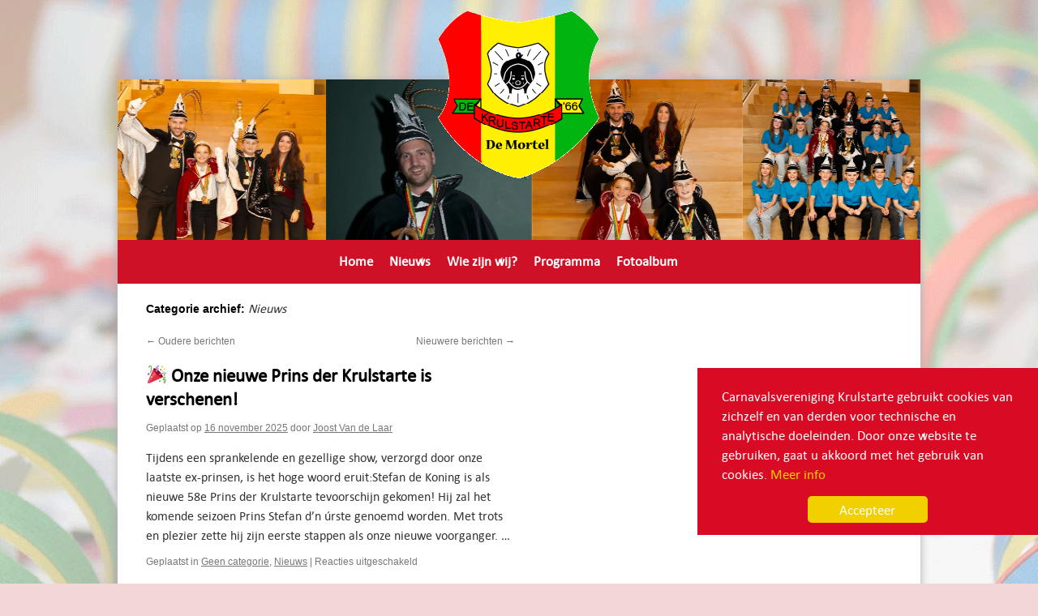

--- FILE ---
content_type: text/html; charset=UTF-8
request_url: https://www.krulstarte.nl/category/nieuws/page/2/
body_size: 7178
content:
<!DOCTYPE html>
<html lang="nl">
<head>
<meta charset="UTF-8" />

<link rel="profile" href="http://gmpg.org/xfn/11" />
<link rel="stylesheet" type="text/css" media="all" href="https://www.krulstarte.nl/wp-content/themes/krulstarte/style.css" />
<link rel="pingback" href="https://www.krulstarte.nl/xmlrpc.php" />

<!-- Cookie notice -->
    <script type="text/javascript">
        window.cookieconsent_options = {
            'message': 'Carnavalsvereniging Krulstarte gebruikt cookies van zichzelf en van derden voor technische en analytische doeleinden. Door onze website te gebruiken, gaat u akkoord met het gebruik van cookies.',
            'dismiss': 'Accepteer',
            'learnMore': 'Meer info',
            'link': 'https://www.krulstarte.nl/wp-content/uploads/2018/11/PRIVACYVERKLARING-KRULSTARTE.pdf',
            'theme': 'https://www.krulstarte.nl/wp-content/themes/krulstarte/css/cookie-notice.css'
        };
    </script>

    <script type="text/javascript" src="//cdnjs.cloudflare.com/ajax/libs/cookieconsent2/1.0.10/cookieconsent.min.js"></script>
    <!-- End cookie notice -->


<!-- This site is optimized with the Yoast SEO plugin v12.8 - https://yoast.com/wordpress/plugins/seo/ -->
<title>Nieuws Archieven - Pagina 2 van 21 - Carnavalsvereniging de Krulstarte - De Mortel</title>
<meta name="robots" content="max-snippet:-1, max-image-preview:large, max-video-preview:-1"/>
<link rel="canonical" href="https://www.krulstarte.nl/category/nieuws/page/2/" />
<link rel="prev" href="https://www.krulstarte.nl/category/nieuws/" />
<link rel="next" href="https://www.krulstarte.nl/category/nieuws/page/3/" />
<meta property="og:locale" content="nl_NL" />
<meta property="og:type" content="object" />
<meta property="og:title" content="Nieuws Archieven - Pagina 2 van 21 - Carnavalsvereniging de Krulstarte - De Mortel" />
<meta property="og:url" content="https://www.krulstarte.nl/category/nieuws/" />
<meta property="og:site_name" content="Carnavalsvereniging de Krulstarte - De Mortel" />
<script type='application/ld+json' class='yoast-schema-graph yoast-schema-graph--main'>{"@context":"https://schema.org","@graph":[{"@type":"WebSite","@id":"https://www.krulstarte.nl/#website","url":"https://www.krulstarte.nl/","name":"Carnavalsvereniging de Krulstarte - De Mortel","description":"Carnavalsvereniging de Krulstarte - De Mortel (Gemeente Gemert-Bakel)","potentialAction":{"@type":"SearchAction","target":"https://www.krulstarte.nl/?s={search_term_string}","query-input":"required name=search_term_string"}},{"@type":"CollectionPage","@id":"https://www.krulstarte.nl/category/nieuws/page/2/#webpage","url":"https://www.krulstarte.nl/category/nieuws/page/2/","inLanguage":"nl","name":"Nieuws Archieven - Pagina 2 van 21 - Carnavalsvereniging de Krulstarte - De Mortel","isPartOf":{"@id":"https://www.krulstarte.nl/#website"}}]}</script>
<!-- / Yoast SEO plugin. -->

<link rel='dns-prefetch' href='//s.w.org' />
<link rel="alternate" type="application/rss+xml" title="Carnavalsvereniging de Krulstarte - De Mortel &raquo; Feed" href="https://www.krulstarte.nl/feed/" />
<link rel="alternate" type="application/rss+xml" title="Carnavalsvereniging de Krulstarte - De Mortel &raquo; Reactiesfeed" href="https://www.krulstarte.nl/comments/feed/" />
<link rel="alternate" type="text/calendar" title="Carnavalsvereniging de Krulstarte - De Mortel &raquo; iCal Feed" href="https://www.krulstarte.nl/agenda/?ical=1" />
<link rel="alternate" type="application/rss+xml" title="Carnavalsvereniging de Krulstarte - De Mortel &raquo; Nieuws Categoriefeed" href="https://www.krulstarte.nl/category/nieuws/feed/" />
		<script type="text/javascript">
			window._wpemojiSettings = {"baseUrl":"https:\/\/s.w.org\/images\/core\/emoji\/12.0.0-1\/72x72\/","ext":".png","svgUrl":"https:\/\/s.w.org\/images\/core\/emoji\/12.0.0-1\/svg\/","svgExt":".svg","source":{"concatemoji":"https:\/\/www.krulstarte.nl\/wp-includes\/js\/wp-emoji-release.min.js?ver=972be03c4fd8b3ee7a79050104d5bb36"}};
			!function(e,a,t){var r,n,o,i,p=a.createElement("canvas"),s=p.getContext&&p.getContext("2d");function c(e,t){var a=String.fromCharCode;s.clearRect(0,0,p.width,p.height),s.fillText(a.apply(this,e),0,0);var r=p.toDataURL();return s.clearRect(0,0,p.width,p.height),s.fillText(a.apply(this,t),0,0),r===p.toDataURL()}function l(e){if(!s||!s.fillText)return!1;switch(s.textBaseline="top",s.font="600 32px Arial",e){case"flag":return!c([127987,65039,8205,9895,65039],[127987,65039,8203,9895,65039])&&(!c([55356,56826,55356,56819],[55356,56826,8203,55356,56819])&&!c([55356,57332,56128,56423,56128,56418,56128,56421,56128,56430,56128,56423,56128,56447],[55356,57332,8203,56128,56423,8203,56128,56418,8203,56128,56421,8203,56128,56430,8203,56128,56423,8203,56128,56447]));case"emoji":return!c([55357,56424,55356,57342,8205,55358,56605,8205,55357,56424,55356,57340],[55357,56424,55356,57342,8203,55358,56605,8203,55357,56424,55356,57340])}return!1}function d(e){var t=a.createElement("script");t.src=e,t.defer=t.type="text/javascript",a.getElementsByTagName("head")[0].appendChild(t)}for(i=Array("flag","emoji"),t.supports={everything:!0,everythingExceptFlag:!0},o=0;o<i.length;o++)t.supports[i[o]]=l(i[o]),t.supports.everything=t.supports.everything&&t.supports[i[o]],"flag"!==i[o]&&(t.supports.everythingExceptFlag=t.supports.everythingExceptFlag&&t.supports[i[o]]);t.supports.everythingExceptFlag=t.supports.everythingExceptFlag&&!t.supports.flag,t.DOMReady=!1,t.readyCallback=function(){t.DOMReady=!0},t.supports.everything||(n=function(){t.readyCallback()},a.addEventListener?(a.addEventListener("DOMContentLoaded",n,!1),e.addEventListener("load",n,!1)):(e.attachEvent("onload",n),a.attachEvent("onreadystatechange",function(){"complete"===a.readyState&&t.readyCallback()})),(r=t.source||{}).concatemoji?d(r.concatemoji):r.wpemoji&&r.twemoji&&(d(r.twemoji),d(r.wpemoji)))}(window,document,window._wpemojiSettings);
		</script>
		<style type="text/css">
img.wp-smiley,
img.emoji {
	display: inline !important;
	border: none !important;
	box-shadow: none !important;
	height: 1em !important;
	width: 1em !important;
	margin: 0 .07em !important;
	vertical-align: -0.1em !important;
	background: none !important;
	padding: 0 !important;
}
</style>
	<link rel='stylesheet' id='tribe-common-skeleton-style-css'  href='https://www.krulstarte.nl/wp-content/plugins/the-events-calendar/common/src/resources/css/common-skeleton.min.css?ver=4.10.2' type='text/css' media='all' />
<link rel='stylesheet' id='tribe-tooltip-css'  href='https://www.krulstarte.nl/wp-content/plugins/the-events-calendar/common/src/resources/css/tooltip.min.css?ver=4.10.2' type='text/css' media='all' />
<link rel='stylesheet' id='wp-block-library-css'  href='https://www.krulstarte.nl/wp-includes/css/dist/block-library/style.min.css?ver=972be03c4fd8b3ee7a79050104d5bb36' type='text/css' media='all' />
<link rel='stylesheet' id='pc_google_analytics-frontend-css'  href='https://www.krulstarte.nl/wp-content/plugins/pc-google-analytics/assets/css/frontend.css?ver=1.0.0' type='text/css' media='all' />
<link rel='stylesheet' id='fancybox-css'  href='https://www.krulstarte.nl/wp-content/plugins/easy-fancybox/css/jquery.fancybox.min.css?ver=1.3.24' type='text/css' media='screen' />
<link rel='stylesheet' id='cyclone-template-style-dark-0-css'  href='https://www.krulstarte.nl/wp-content/plugins/cyclone-slider/templates/dark/style.css?ver=3.2.0' type='text/css' media='all' />
<link rel='stylesheet' id='cyclone-template-style-default-0-css'  href='https://www.krulstarte.nl/wp-content/plugins/cyclone-slider/templates/default/style.css?ver=3.2.0' type='text/css' media='all' />
<link rel='stylesheet' id='cyclone-template-style-standard-0-css'  href='https://www.krulstarte.nl/wp-content/plugins/cyclone-slider/templates/standard/style.css?ver=3.2.0' type='text/css' media='all' />
<link rel='stylesheet' id='cyclone-template-style-thumbnails-0-css'  href='https://www.krulstarte.nl/wp-content/plugins/cyclone-slider/templates/thumbnails/style.css?ver=3.2.0' type='text/css' media='all' />
<script type='text/javascript' src='https://www.krulstarte.nl/wp-includes/js/jquery/jquery.js?ver=1.12.4-wp'></script>
<script type='text/javascript' src='https://www.krulstarte.nl/wp-includes/js/jquery/jquery-migrate.min.js?ver=1.4.1'></script>
<script type='text/javascript' src='https://www.krulstarte.nl/wp-content/plugins/pc-google-analytics/assets/js/frontend.min.js?ver=1.0.0'></script>
<link rel='https://api.w.org/' href='https://www.krulstarte.nl/wp-json/' />
<link rel="EditURI" type="application/rsd+xml" title="RSD" href="https://www.krulstarte.nl/xmlrpc.php?rsd" />
<link rel="wlwmanifest" type="application/wlwmanifest+xml" href="https://www.krulstarte.nl/wp-includes/wlwmanifest.xml" /> 

	<script>
		(function(i,s,o,g,r,a,m){i['GoogleAnalyticsObject']=r;i[r]=i[r]||function(){
		(i[r].q=i[r].q||[]).push(arguments)},i[r].l=1*new Date();a=s.createElement(o),
		m=s.getElementsByTagName(o)[0];a.async=1;a.src=g;m.parentNode.insertBefore(a,m)
		})(window,document,'script','//www.google-analytics.com/analytics.js','ga');
		
		ga('create', 'UA-86509349-1', 'auto');
		ga('send', 'pageview');
		
		</script>
<script type="text/javascript">
(function(url){
	if(/(?:Chrome\/26\.0\.1410\.63 Safari\/537\.31|WordfenceTestMonBot)/.test(navigator.userAgent)){ return; }
	var addEvent = function(evt, handler) {
		if (window.addEventListener) {
			document.addEventListener(evt, handler, false);
		} else if (window.attachEvent) {
			document.attachEvent('on' + evt, handler);
		}
	};
	var removeEvent = function(evt, handler) {
		if (window.removeEventListener) {
			document.removeEventListener(evt, handler, false);
		} else if (window.detachEvent) {
			document.detachEvent('on' + evt, handler);
		}
	};
	var evts = 'contextmenu dblclick drag dragend dragenter dragleave dragover dragstart drop keydown keypress keyup mousedown mousemove mouseout mouseover mouseup mousewheel scroll'.split(' ');
	var logHuman = function() {
		if (window.wfLogHumanRan) { return; }
		window.wfLogHumanRan = true;
		var wfscr = document.createElement('script');
		wfscr.type = 'text/javascript';
		wfscr.async = true;
		wfscr.src = url + '&r=' + Math.random();
		(document.getElementsByTagName('head')[0]||document.getElementsByTagName('body')[0]).appendChild(wfscr);
		for (var i = 0; i < evts.length; i++) {
			removeEvent(evts[i], logHuman);
		}
	};
	for (var i = 0; i < evts.length; i++) {
		addEvent(evts[i], logHuman);
	}
})('//www.krulstarte.nl/?wordfence_lh=1&hid=9C92690B80AF138F3DEDD72167F24553');
</script><!-- <meta name="NextGEN" version="3.2.23" /> -->
<meta name="tec-api-version" content="v1"><meta name="tec-api-origin" content="https://www.krulstarte.nl"><link rel="https://theeventscalendar.com/" href="https://www.krulstarte.nl/wp-json/tribe/events/v1/" /><style type="text/css" id="custom-background-css">
body.custom-background { background-color: #f2d5d5; background-image: url("https://www.krulstarte.nl/wp-content/uploads/2014/12/bg.png"); background-position: left top; background-size: auto; background-repeat: no-repeat; background-attachment: fixed; }
</style>
	</head>

<body class="archive paged category category-nieuws category-3 custom-background paged-2 category-paged-2 tribe-no-js">
<div id="wrapper" class="hfeed">
	<div id="header">
		<div id="masthead">
			<div id="branding" role="banner">
								<div id="site-title">
					<span>
						<img src='https://www.krulstarte.nl/wp-content/uploads/2014/12/logo1.png'>
					</span>
				</div>

										<img src="https://www.krulstarte.nl/wp-content/uploads/2025/11/20251117_192757_0000-1.png" width="940" height="198" alt="" />
										
			</div><!-- #branding -->

			<div id="access" role="navigation">
			  				<div class="skip-link screen-reader-text"><a href="#content" title="Spring naar inhoud">Spring naar inhoud</a></div>
								<div class="menu-header"><ul id="menu-menu-2" class="menu"><li id="menu-item-18" class="menu-item menu-item-type-custom menu-item-object-custom menu-item-home menu-item-18"><a href="https://www.krulstarte.nl/">Home</a></li>
<li id="menu-item-345" class="menu-item menu-item-type-taxonomy menu-item-object-category current-menu-item menu-item-345"><a href="https://www.krulstarte.nl/category/nieuws/" aria-current="page">Nieuws</a></li>
<li id="menu-item-22" class="menu-item menu-item-type-post_type menu-item-object-page menu-item-22"><a href="https://www.krulstarte.nl/wie-zijn-wij/">Wie zijn wij?</a></li>
<li id="menu-item-21" class="menu-item menu-item-type-post_type menu-item-object-page menu-item-has-children menu-item-21"><a href="https://www.krulstarte.nl/programma/">Programma</a>
<ul class="sub-menu">
	<li id="menu-item-13469" class="menu-item menu-item-type-post_type menu-item-object-page menu-item-13469"><a href="https://www.krulstarte.nl/optocht/">Optocht</a></li>
</ul>
</li>
<li id="menu-item-19" class="menu-item menu-item-type-post_type menu-item-object-page menu-item-19"><a href="https://www.krulstarte.nl/fotoalbum/">Fotoalbum</a></li>
<li id="menu-item-10585" class="menu-item menu-item-type-post_type menu-item-object-page menu-item-10585"><a href="https://www.krulstarte.nl/privacyverklaring/">Privacyverklaring</a></li>
</ul></div>			</div><!-- #access -->
		</div><!-- #masthead -->
	</div><!-- #header -->
		<div id="main">

		<div id="container">
			<div id="content" role="main">

				<h1 class="page-title">Categorie archief: <span>Nieuws</span></h1>
				
	<div id="nav-above" class="navigation">
		<div class="nav-previous"><a href="https://www.krulstarte.nl/category/nieuws/page/3/" ><span class="meta-nav">&larr;</span> Oudere berichten</a></div>
		<div class="nav-next"><a href="https://www.krulstarte.nl/category/nieuws/" >Nieuwere berichten <span class="meta-nav">&rarr;</span></a></div>
	</div><!-- #nav-above -->




			<div id="post-20557" class="post-20557 post type-post status-publish format-standard hentry category-geen-categorie category-nieuws">
			<h2 class="entry-title"><a href="https://www.krulstarte.nl/%f0%9f%8e%89-onze-nieuwe-prins-der-krulstarte-is-verschenen/" rel="bookmark">🎉 Onze nieuwe Prins der Krulstarte is verschenen!</a></h2>

			<div class="entry-meta">
				<span class="meta-prep meta-prep-author">Geplaatst op</span> <a href="https://www.krulstarte.nl/%f0%9f%8e%89-onze-nieuwe-prins-der-krulstarte-is-verschenen/" title="11:38" rel="bookmark"><span class="entry-date">16 november 2025</span></a> <span class="meta-sep">door</span> <span class="author vcard"><a class="url fn n" href="https://www.krulstarte.nl/author/joost-van-de-laar/" title="Bekijk alle berichten van Joost Van de Laar">Joost Van de Laar</a></span>			</div><!-- .entry-meta -->

				<div class="entry-summary">
				<p>Tijdens een sprankelende en gezellige show, verzorgd door onze laatste ex-prinsen, is het hoge woord eruit:Stefan de Koning is als nieuwe 58e Prins der Krulstarte tevoorschijn gekomen! Hij zal het komende seizoen Prins Stefan d&#8217;n úrste genoemd worden. Met trots en plezier zette hij zijn eerste stappen als onze nieuwe voorganger. &hellip;</p>
			</div><!-- .entry-summary -->
	
			<div class="entry-utility">
									<span class="cat-links">
						<span class="entry-utility-prep entry-utility-prep-cat-links">Geplaatst in</span> <a href="https://www.krulstarte.nl/category/geen-categorie/" rel="category tag">Geen categorie</a>, <a href="https://www.krulstarte.nl/category/nieuws/" rel="category tag">Nieuws</a>					</span>
					<span class="meta-sep">|</span>
												<span class="comments-link"><span>Reacties uitgeschakeld<span class="screen-reader-text"> voor 🎉 Onze nieuwe Prins der Krulstarte is verschenen!</span></span></span>
							</div><!-- .entry-utility -->
		</div><!-- #post-## -->

		
	


			<div id="post-20555" class="post-20555 post type-post status-publish format-standard hentry category-geen-categorie category-nieuws">
			<h2 class="entry-title"><a href="https://www.krulstarte.nl/weet-jij-het/" rel="bookmark">Weet jij het?</a></h2>

			<div class="entry-meta">
				<span class="meta-prep meta-prep-author">Geplaatst op</span> <a href="https://www.krulstarte.nl/weet-jij-het/" title="20:57" rel="bookmark"><span class="entry-date">11 november 2025</span></a> <span class="meta-sep">door</span> <span class="author vcard"><a class="url fn n" href="https://www.krulstarte.nl/author/joost-van-de-laar/" title="Bekijk alle berichten van Joost Van de Laar">Joost Van de Laar</a></span>			</div><!-- .entry-meta -->

				<div class="entry-summary">
				<p>Weet jij wie het wordt na deze hints dan kan je natuurlijk bij MVC in de kantine je antwoord kwijt maar ook in het anker staat ongeveer onder het dartbord links bij de bar een buske. het kan natuurlijk ook zijn dat je vannacht denkt&#8230;. Verrek nou weet ik het, dan &hellip;</p>
			</div><!-- .entry-summary -->
	
			<div class="entry-utility">
									<span class="cat-links">
						<span class="entry-utility-prep entry-utility-prep-cat-links">Geplaatst in</span> <a href="https://www.krulstarte.nl/category/geen-categorie/" rel="category tag">Geen categorie</a>, <a href="https://www.krulstarte.nl/category/nieuws/" rel="category tag">Nieuws</a>					</span>
					<span class="meta-sep">|</span>
												<span class="comments-link"><span>Reacties uitgeschakeld<span class="screen-reader-text"> voor Weet jij het?</span></span></span>
							</div><!-- .entry-utility -->
		</div><!-- #post-## -->

		
	


			<div id="post-20553" class="post-20553 post type-post status-publish format-standard hentry category-geen-categorie category-nieuws">
			<h2 class="entry-title"><a href="https://www.krulstarte.nl/elfde-van-de-elfde-11-hints-zijn-bekend/" rel="bookmark">Elfde van de Elfde (11 hints zijn bekend)</a></h2>

			<div class="entry-meta">
				<span class="meta-prep meta-prep-author">Geplaatst op</span> <a href="https://www.krulstarte.nl/elfde-van-de-elfde-11-hints-zijn-bekend/" title="20:53" rel="bookmark"><span class="entry-date">11 november 2025</span></a> <span class="meta-sep">door</span> <span class="author vcard"><a class="url fn n" href="https://www.krulstarte.nl/author/joost-van-de-laar/" title="Bekijk alle berichten van Joost Van de Laar">Joost Van de Laar</a></span>			</div><!-- .entry-meta -->

				<div class="entry-summary">
				<p>Wie o wie wordt de nieuwe Prins der Krulstarte? De spanning loopt op in Krulstarteland! De hints zijn de afgelopen weken weer binnengekomen – misschien wat cryptisch, misschien wat moeilijk… of had jij het allang door? De puzzelstukjes beginnen langzaam op hun plek te vallen, want vandaag, op de elfde van &hellip;</p>
			</div><!-- .entry-summary -->
	
			<div class="entry-utility">
									<span class="cat-links">
						<span class="entry-utility-prep entry-utility-prep-cat-links">Geplaatst in</span> <a href="https://www.krulstarte.nl/category/geen-categorie/" rel="category tag">Geen categorie</a>, <a href="https://www.krulstarte.nl/category/nieuws/" rel="category tag">Nieuws</a>					</span>
					<span class="meta-sep">|</span>
												<span class="comments-link"><span>Reacties uitgeschakeld<span class="screen-reader-text"> voor Elfde van de Elfde (11 hints zijn bekend)</span></span></span>
							</div><!-- .entry-utility -->
		</div><!-- #post-## -->

		
	

				<div id="nav-below" class="navigation">
					<div class="nav-previous"><a href="https://www.krulstarte.nl/category/nieuws/page/3/" ><span class="meta-nav">&larr;</span> Oudere berichten</a></div>
					<div class="nav-next"><a href="https://www.krulstarte.nl/category/nieuws/" >Nieuwere berichten <span class="meta-nav">&rarr;</span></a></div>
				</div><!-- #nav-below -->

			</div><!-- #content -->
		</div><!-- #container -->

		<div id="primary" class="widget-area" role="complementary">
			<ul class="xoxo">
							</ul>
		</div>
	</div><!-- #main -->

	<div id="footer" role="contentinfo">
		<div id="colophon">



			<div id="site-info">
				&copy; CV de Krulstarte   |   Website: <a href="http://www.gerritsict.nl" target="_blank">Gerrits ICT</a>
			</div><!-- #site-info -->

			<div id="site-generator">
								
			</div><!-- #site-generator -->

		</div><!-- #colophon -->
	</div><!-- #footer -->

</div><!-- #wrapper -->

<!-- ngg_resource_manager_marker --><script type='text/javascript' src='https://www.krulstarte.nl/wp-content/plugins/easy-fancybox/js/jquery.fancybox.min.js?ver=1.3.24'></script>
<script type='text/javascript'>
var fb_timeout, fb_opts={'overlayShow':true,'hideOnOverlayClick':true,'showCloseButton':true,'margin':20,'centerOnScroll':false,'enableEscapeButton':true,'autoScale':true };
if(typeof easy_fancybox_handler==='undefined'){
var easy_fancybox_handler=function(){
jQuery('.nofancybox,a.wp-block-file__button,a.pin-it-button,a[href*="pinterest.com/pin/create"],a[href*="facebook.com/share"],a[href*="twitter.com/share"]').addClass('nolightbox');
/* IMG */
var fb_IMG_select='a[href*=".jpg"]:not(.nolightbox,li.nolightbox>a),area[href*=".jpg"]:not(.nolightbox),a[href*=".jpeg"]:not(.nolightbox,li.nolightbox>a),area[href*=".jpeg"]:not(.nolightbox),a[href*=".png"]:not(.nolightbox,li.nolightbox>a),area[href*=".png"]:not(.nolightbox),a[href*=".webp"]:not(.nolightbox,li.nolightbox>a),area[href*=".webp"]:not(.nolightbox)';
jQuery(fb_IMG_select).addClass('fancybox image');
var fb_IMG_sections=jQuery('.gallery,.wp-block-gallery,.tiled-gallery,.wp-block-jetpack-tiled-gallery');
fb_IMG_sections.each(function(){jQuery(this).find(fb_IMG_select).attr('rel','gallery-'+fb_IMG_sections.index(this));});
jQuery('a.fancybox,area.fancybox,li.fancybox a').each(function(){jQuery(this).fancybox(jQuery.extend({},fb_opts,{'transitionIn':'elastic','easingIn':'easeOutBack','transitionOut':'elastic','easingOut':'easeInBack','opacity':false,'hideOnContentClick':false,'titleShow':true,'titlePosition':'over','titleFromAlt':true,'showNavArrows':true,'enableKeyboardNav':true,'cyclic':false}))});};
jQuery('a.fancybox-close').on('click',function(e){e.preventDefault();jQuery.fancybox.close()});
};
var easy_fancybox_auto=function(){setTimeout(function(){jQuery('#fancybox-auto').trigger('click')},1000);};
jQuery(easy_fancybox_handler);jQuery(document).on('post-load',easy_fancybox_handler);
jQuery(easy_fancybox_auto);
</script>
<script type='text/javascript' src='https://www.krulstarte.nl/wp-content/plugins/easy-fancybox/js/jquery.easing.min.js?ver=1.4.1'></script>
<script type='text/javascript' src='https://www.krulstarte.nl/wp-content/plugins/easy-fancybox/js/jquery.mousewheel.min.js?ver=3.1.13'></script>
<script type='text/javascript' src='https://www.krulstarte.nl/wp-content/plugins/cyclone-slider/libs/cycle2/jquery.cycle2.min.js?ver=3.2.0'></script>
<script type='text/javascript' src='https://www.krulstarte.nl/wp-content/plugins/cyclone-slider/libs/cycle2/jquery.cycle2.carousel.min.js?ver=3.2.0'></script>
<script type='text/javascript' src='https://www.krulstarte.nl/wp-content/plugins/cyclone-slider/libs/cycle2/jquery.cycle2.swipe.min.js?ver=3.2.0'></script>
<script type='text/javascript' src='https://www.krulstarte.nl/wp-content/plugins/cyclone-slider/libs/cycle2/jquery.cycle2.tile.min.js?ver=3.2.0'></script>
<script type='text/javascript' src='https://www.krulstarte.nl/wp-content/plugins/cyclone-slider/libs/cycle2/jquery.cycle2.video.min.js?ver=3.2.0'></script>
<script type='text/javascript' src='https://www.krulstarte.nl/wp-content/plugins/cyclone-slider/templates/dark/script.js?ver=3.2.0'></script>
<script type='text/javascript' src='https://www.krulstarte.nl/wp-content/plugins/cyclone-slider/templates/thumbnails/script.js?ver=3.2.0'></script>
<script type='text/javascript' src='https://www.krulstarte.nl/wp-content/plugins/cyclone-slider/libs/vimeo-player-js/player.js?ver=3.2.0'></script>
<script type='text/javascript' src='https://www.krulstarte.nl/wp-content/plugins/cyclone-slider/js/client.js?ver=3.2.0'></script>
<script type='text/javascript' src='https://www.krulstarte.nl/wp-includes/js/wp-embed.min.js?ver=972be03c4fd8b3ee7a79050104d5bb36'></script>
		<script>
		( function ( body ) {
			'use strict';
			body.className = body.className.replace( /\btribe-no-js\b/, 'tribe-js' );
		} )( document.body );
		</script>
		<script> /* <![CDATA[ */var tribe_l10n_datatables = {"aria":{"sort_ascending":": activeer om de kolom aflopend te sorteren","sort_descending":": activeer om de kolom oplopend te sorteren"},"length_menu":"Toon _MENU_ entries","empty_table":"Geen data beschikbaar in tabel","info":"Toont _START_ tot _END_ van _TOTAL_ resultaten","info_empty":"Toont 0 tot 0 van 0 resultaten","info_filtered":"(gefilterd van _MAX_ totale resultaten)","zero_records":"Geen resultaten gevonden","search":"Zoeken:","all_selected_text":"All items on this page were selected. ","select_all_link":"Select all pages","clear_selection":"Clear Selection.","pagination":{"all":"Alle","next":"Volgende","previous":"Vorige"},"select":{"rows":{"0":"","_":": %d rijen geselecteerd","1":": 1 rij geselecteerd"}},"datepicker":{"dayNames":["zondag","maandag","dinsdag","woensdag","donderdag","vrijdag","zaterdag"],"dayNamesShort":["zo","ma","di","wo","do","vr","za"],"dayNamesMin":["Z","M","D","W","D","V","Z"],"monthNames":["januari","februari","maart","april","mei","juni","juli","augustus","september","oktober","november","december"],"monthNamesShort":["januari","februari","maart","april","mei","juni","juli","augustus","september","oktober","november","december"],"monthNamesMin":["jan","feb","mrt","apr","mei","jun","jul","aug","sep","okt","nov","dec"],"nextText":"Volgende","prevText":"Vorige","currentText":"Vandaag","closeText":"Gereed","today":"Vandaag","clear":"Duidelijk"}};/* ]]> */ </script></body>
</html>


--- FILE ---
content_type: text/css
request_url: https://www.krulstarte.nl/wp-content/themes/krulstarte/css/cookie-notice.css
body_size: 936
content:
.cc_banner-wrapper {
    z-index: 9001;
    position: relative;
}

.cc_container .cc_btn {
    cursor: pointer;
    text-align: center;
    font-size: 0.6em;
    transition: font-size 200ms;
    line-height: 1em;
}

.cc_container .cc_message {
    font-size: 0.6em;
    transition: font-size 200ms;
    margin: 0;
    padding: 0;
    line-height: 1.5em;
}

.cc_container .cc_logo {
    display: none;
    text-indent: -1000px;
    overflow: hidden;
    width: 100px;
    height: 22px;
    background-size: cover;
    background-image: url(//cdnjs.cloudflare.com/ajax/libs/cookieconsent2/1.0.10/logo.png);
    opacity: 0.9;
    transition: opacity 200ms;
}

.cc_container .cc_logo:hover,
.cc_container .cc_logo:active {
    opacity: 1;
}

@media screen and (min-width: 500px) {
    .cc_container .cc_btn {
        font-size: 0.8em;
    }

    .cc_container .cc_message {
        font-size: 0.8em;
    }
}

@media screen and (min-width: 768px) {
    .cc_container .cc_btn {
        font-size: 1em;
    }

    .cc_container .cc_message {
        font-size: 1em;
        line-height: 1em;
    }
}

@media screen and (min-width: 992px) {
    .cc_container .cc_message {
        font-size: 1em;
    }
}

@media print {
    .cc_banner-wrapper,
    .cc_container {
        display: none;
    }
}

.cc_container {
    position: fixed;
    right: 0;
    bottom: 0;
    overflow: hidden;
    padding: 10px;
    width: auto;
}

.cc_container .cc_btn {
    padding: 8px 10px;
    background-color: #4ba747;
    cursor: pointer;
    transition: font-size 200ms;
    text-align: center;
    font-size: 0.6em;
    display: block;
    width: 33%;
    margin-left: 10px;
    float: right;
    max-width: 120px
}

.cc_container .cc_message {
    transition: font-size 200ms;
    font-size: 0.8em;
    display: block;
    line-height: 24px;
    margin-bottom: 15px;
}

@media screen and (min-width: 500px) {
    .cc_container .cc_btn {
        font-size: 0.8em;
    }

    .cc_container .cc_message {
        margin-top: 0.5em;
        font-size: 0.8em;
        line-height: 24px;
        margin-bottom: 15px;
    }
}

@media screen and (min-width: 768px) {
    .cc_container {
        padding: 15px 30px 15px;
        bottom: 60px;
        width: 420px;
    }

    .cc_container .cc_btn {
        font-size: 1em;
        padding: 8px 15px
    }

    .cc_container .cc_message {
        font-size: 1em;
        line-height: 24px;
        margin-bottom: 15px;
    }
}

@media screen and (min-width: 992px) {
    .cc_container .cc_message {
        font-size: 1em;
        line-height: 24px;
        margin-bottom: 15px;
    }
}

.cc_container {
    background: #D90A23;
    color: #fff;
    font-size: 17px;
    font-family: "Helvetica Neue Light", "HelveticaNeue-Light", "Helvetica Neue", Calibri, Helvetica, Arial;
    box-sizing: border-box;
    display: flex;
    flex-direction: column-reverse;
}

.cc_container ::-moz-selection {
    background: #ff5e99;
    color: #fff;
    text-shadow: none
}

.cc_container .cc_btn, .cc_container .cc_btn:visited {
    color: #fff;
    background-color: #F2D000;
    transition: background 200ms ease-in-out, color 200ms ease-in-out, box-shadow 200ms ease-in-out;
    -webkit-transition: background 200ms ease-in-out, color 200ms ease-in-out, box-shadow 200ms ease-in-out;
    border-radius: 5px;
    -webkit-border-radius: 5px;
    display: block;
    margin: 0 auto;
}

.cc_container .cc_btn:hover, .cc_container .cc_btn:active {
    background-color: #2D963B;
    color: #000
}

.cc_container a, .cc_container a:visited {
    text-decoration: none;
    color: #F2D000;
    transition: 200ms color
}

.cc_container a:hover, .cc_container a:active {
    color: #2D963B;
}

@-webkit-keyframes slideUp {
    0% {
        -webkit-transform: translateY(66px);
        transform: translateY(66px)
    }
    100% {
        -webkit-transform: translateY(0);
        transform: translateY(0)
    }
}

@keyframes slideUp {
    0% {
        -webkit-transform: translateY(66px);
        -ms-transform: translateY(66px);
        transform: translateY(66px)
    }
    100% {
        -webkit-transform: translateY(0);
        -ms-transform: translateY(0);
        transform: translateY(0)
    }
}

@-webkit-keyframes slideLeft {
    0% {
        -webkit-transform: translateX(66px);
        transform: translateX(66px)
    }
    100% {
        -webkit-transform: translateX(0);
        transform: translateX(0)
    }
}

@keyframes slideLeft {
    0% {
        -webkit-transform: translateX(66px);
        -ms-transform: translateX(66px);
        transform: translateX(66px)
    }
    100% {
        -webkit-transform: translateX(0);
        -ms-transform: translateX(0);
        transform: translateX(0)
    }
}

.cc_container, .cc_message, .cc_btn {
    animation-duration: 0.8s;
    -webkit-animation-duration: 0.8s;
    -moz-animation-duration: 0.8s;
    -o-animation-duration: 0.8s;
    -webkit-animation-name: slideUp;
    animation-name: slideLeft;
}

@media screen and (max-width: 768px) {
    .cc_container, .cc_message, .cc_btn {
        -webkit-animation-name: slideUp;
        animation-name: slideUp
    }
}


--- FILE ---
content_type: text/plain
request_url: https://www.google-analytics.com/j/collect?v=1&_v=j102&a=1015864512&t=pageview&_s=1&dl=https%3A%2F%2Fwww.krulstarte.nl%2Fcategory%2Fnieuws%2Fpage%2F2%2F&ul=en-us%40posix&dt=Nieuws%20Archieven%20-%20Pagina%202%20van%2021%20-%20Carnavalsvereniging%20de%20Krulstarte%20-%20De%20Mortel&sr=1280x720&vp=1280x720&_u=IEBAAEABAAAAACAAI~&jid=1360763400&gjid=938234805&cid=1031379206.1769168332&tid=UA-86509349-1&_gid=1641896729.1769168332&_r=1&_slc=1&z=1843491890
body_size: -450
content:
2,cG-NLMBY43QWX